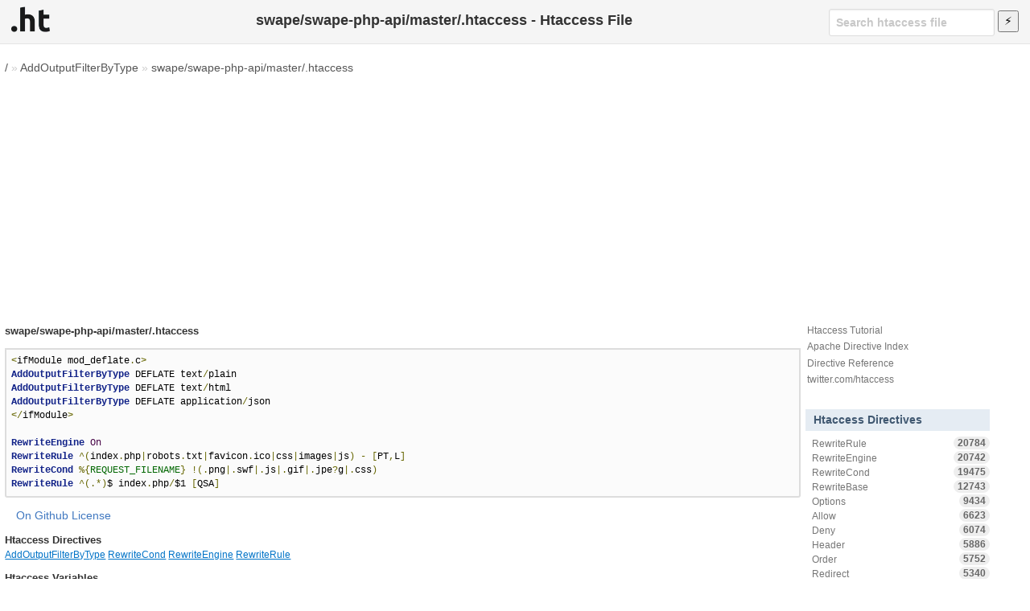

--- FILE ---
content_type: text/html; charset=utf-8
request_url: https://www.google.com/recaptcha/api2/aframe
body_size: 269
content:
<!DOCTYPE HTML><html><head><meta http-equiv="content-type" content="text/html; charset=UTF-8"></head><body><script nonce="L9xh2RYDnRFxU6YX8FJMUw">/** Anti-fraud and anti-abuse applications only. See google.com/recaptcha */ try{var clients={'sodar':'https://pagead2.googlesyndication.com/pagead/sodar?'};window.addEventListener("message",function(a){try{if(a.source===window.parent){var b=JSON.parse(a.data);var c=clients[b['id']];if(c){var d=document.createElement('img');d.src=c+b['params']+'&rc='+(localStorage.getItem("rc::a")?sessionStorage.getItem("rc::b"):"");window.document.body.appendChild(d);sessionStorage.setItem("rc::e",parseInt(sessionStorage.getItem("rc::e")||0)+1);localStorage.setItem("rc::h",'1768597811213');}}}catch(b){}});window.parent.postMessage("_grecaptcha_ready", "*");}catch(b){}</script></body></html>

--- FILE ---
content_type: text/javascript; charset=utf-8
request_url: https://www.askapache.com/htaccess-file/t/style-017685471.js
body_size: 10949
content:
(function(){for(var J,M=function(){},F="assert clear count debug dir dirxml error exception group groupCollapsed groupEnd info log markTimeline profile profileEnd table time timeEnd timeStamp trace warn".split(" "),C=F.length,n=window.console=window.console||{};C--;)J=F[C],n[J]||(n[J]=M)})();window.PR_SHOULD_USE_CONTINUATION=!0;var prettyPrintOne,prettyPrint;
(function(){function J(b){function h(f){var a=f.charCodeAt(0);if(92!==a)return a;var b=f.charAt(1);return(a=v[b])?a:"0"<=b&&"7">=b?parseInt(f.substring(1),8):"u"===b||"x"===b?parseInt(f.substring(2),16):f.charCodeAt(1)}function k(f){if(32>f)return(16>f?"\\x0":"\\x")+f.toString(16);f=String.fromCharCode(f);return"\\"===f||"-"===f||"]"===f||"^"===f?"\\"+f:f}function g(f){var b=f.substring(1,f.length-1).match(RegExp("\\\\u[0-9A-Fa-f]{4}|\\\\x[0-9A-Fa-f]{2}|\\\\[0-3][0-7]{0,2}|\\\\[0-7]{1,2}|\\\\[\\s\\S]|-|[^-\\\\]",
"g"));f=[];var a="^"===b[0],g=["["];a&&g.push("^");for(var a=a?1:0,e=b.length;a<e;++a){var c=b[a];if(/\\[bdsw]/i.test(c))g.push(c);else{var c=h(c),l;a+2<e&&"-"===b[a+1]?(l=h(b[a+2]),a+=2):l=c;f.push([c,l]);65>l||122<c||(65>l||90<c||f.push([Math.max(65,c)|32,Math.min(l,90)|32]),97>l||122<c||f.push([Math.max(97,c)&-33,Math.min(l,122)&-33]))}}f.sort(function(f,a){return f[0]-a[0]||a[1]-f[1]});b=[];e=[];for(a=0;a<f.length;++a)c=f[a],c[0]<=e[1]+1?e[1]=Math.max(e[1],c[1]):b.push(e=c);for(a=0;a<b.length;++a)c=
b[a],g.push(k(c[0])),c[1]>c[0]&&(c[1]+1>c[0]&&g.push("-"),g.push(k(c[1])));g.push("]");return g.join("")}function z(f){for(var a=f.source.match(RegExp("(?:\\[(?:[^\\x5C\\x5D]|\\\\[\\s\\S])*\\]|\\\\u[A-Fa-f0-9]{4}|\\\\x[A-Fa-f0-9]{2}|\\\\[0-9]+|\\\\[^ux0-9]|\\(\\?[:!=]|[\\(\\)\\^]|[^\\x5B\\x5C\\(\\)\\^]+)","g")),b=a.length,h=[],e,c=0,l=0;c<b;++c)e=a[c],"("===e?++l:"\\"===e.charAt(0)&&(e=+e.substring(1))&&(e<=l?h[e]=-1:a[c]=k(e));for(c=1;c<h.length;++c)-1===h[c]&&(h[c]=++A);for(l=c=0;c<b;++c)e=a[c],
"("===e?(++l,h[l]||(a[c]="(?:")):"\\"===e.charAt(0)&&(e=+e.substring(1))&&e<=l&&(a[c]="\\"+h[e]);for(c=0;c<b;++c)"^"===a[c]&&"^"!==a[c+1]&&(a[c]="");if(f.ignoreCase&&w)for(c=0;c<b;++c)e=a[c],f=e.charAt(0),2<=e.length&&"["===f?a[c]=g(e):"\\"!==f&&(a[c]=e.replace(/[a-zA-Z]/g,function(a){a=a.charCodeAt(0);return"["+String.fromCharCode(a&-33,a|32)+"]"}));return a.join("")}for(var A=0,w=!1,m=!1,p=0,a=b.length;p<a;++p){var q=b[p];if(q.ignoreCase)m=!0;else if(/[a-z]/i.test(q.source.replace(/\\u[0-9a-f]{4}|\\x[0-9a-f]{2}|\\[^ux]/gi,
""))){w=!0;m=!1;break}}for(var v={b:8,t:9,n:10,v:11,f:12,r:13},u=[],p=0,a=b.length;p<a;++p){q=b[p];if(q.global||q.multiline)throw Error(""+q);u.push("(?:"+z(q)+")")}return new RegExp(u.join("|"),m?"gi":"g")}function M(b,h){function k(b){switch(b.nodeType){case 1:if(g.test(b.className))break;for(var a=b.firstChild;a;a=a.nextSibling)k(a);a=b.nodeName.toLowerCase();if("br"===a||"li"===a)z[m]="\n",w[m<<1]=A++,w[m++<<1|1]=b;break;case 3:case 4:a=b.nodeValue,a.length&&(h?(a=a.replace(/\r\n?/g,"\n"),a=a.replace(/^(\r?\n\s*)+/g,
""),a=a.replace(/^\s*/g,""),a=a.replace(/(\r?\n\s*)+$/g,"")):a=a.replace(/[ \t\r\n]+/g," "),z[m]=a,w[m<<1]=A,A+=a.length,w[m++<<1|1]=b)}}var g=/(?:^|\s)nocode(?:\s|$)/,z=[],A=0,w=[],m=0;k(b);return{sourceCode:z.join("").replace(/\n$/,""),spans:w}}function F(b,h,k,g){h&&(b={sourceCode:h,basePos:b},k(b),g.push.apply(g,b.decorations))}function C(b,h){var k={},g;(function(){for(var w=b.concat(h),m=[],p={},a=0,q=w.length;a<q;++a){var v=w[a],u=v[3];if(u)for(var f=u.length;0<=--f;)k[u.charAt(f)]=v;v=v[1];
u=""+v;p.hasOwnProperty(u)||(m.push(v),p[u]=null)}m.push(/[\0-\uffff]/);g=J(m)})();var z=h.length,A=function(b){for(var m=b.basePos,p=[m,"pln"],a=0,q=b.sourceCode.match(g)||[],v={},u=0,f=q.length;u<f;++u){var E=q[u],B=v[E],y=void 0,e;if("string"===typeof B)e=!1;else{var c=k[E.charAt(0)];if(c)y=E.match(c[1]),B=c[0];else{for(e=0;e<z;++e)if(c=h[e],y=E.match(c[1])){B=c[0];break}y||(B="pln")}!(e=5<=B.length&&"lang-"===B.substring(0,5))||y&&"string"===typeof y[1]||(e=!1,B="src");e||(v[E]=B)}c=a;a+=E.length;
if(e){e=y[1];var l=E.indexOf(e),r=l+e.length;y[2]&&(r=E.length-y[2].length,l=r-e.length);B=B.substring(5);F(m+c,E.substring(0,l),A,p);F(m+c+l,e,N(B,e),p);F(m+c+r,E.substring(r),A,p)}else p.push(m+c,B)}b.decorations=p};return A}function n(b){var h=[],k=[];b.tripleQuotedStrings?h.push(["str",/^(?:\'\'\'(?:[^\'\\]|\\[\s\S]|\'{1,2}(?=[^\']))*(?:\'\'\'|$)|\"\"\"(?:[^\"\\]|\\[\s\S]|\"{1,2}(?=[^\"]))*(?:\"\"\"|$)|\'(?:[^\\\']|\\[\s\S])*(?:\'|$)|\"(?:[^\\\"]|\\[\s\S])*(?:\"|$))/,null,"'\""]):b.multiLineStrings?
h.push(["str",/^(?:\'(?:[^\\\']|\\[\s\S])*(?:\'|$)|\"(?:[^\\\"]|\\[\s\S])*(?:\"|$)|\`(?:[^\\\`]|\\[\s\S])*(?:\`|$))/,null,"'\"`"]):h.push(["str",/^(?:\'(?:[^\\\'\r\n]|\\.)*(?:\'|$)|\"(?:[^\\\"\r\n]|\\.)*(?:\"|$))/,null,"\"'"]);b.verbatimStrings&&k.push(["str",/^@\"(?:[^\"]|\"\")*(?:\"|$)/,null]);var g=b.hashComments;g&&(b.cStyleComments?(1<g?h.push(["com",/^#(?:##(?:[^#]|#(?!##))*(?:###|$)|.*)/,null,"#"]):h.push(["com",/^#(?:(?:define|elif|else|endif|error|ifdef|include|ifndef|line|pragma|undef|warning)\b|[^\r\n]*)/,
null,"#"]),k.push(["str",/^<(?:(?:(?:\.\.\/)*|\/?)(?:[\w-]+(?:\/[\w-]+)+)?[\w-]+\.h(?:h|pp|\+\+)?|[a-z]\w*)>/,null])):h.push(["com",/^#[^\r\n]*/,null,"#"]));b.cStyleComments&&(k.push(["com",/^\/\/[^\r\n]*/,null]),k.push(["com",/^\/\*[\s\S]*?(?:\*\/|$)/,null]));b.regexLiterals&&k.push(["lang-regex",/^(?:^^\.?|[+-]|[!=]=?=?|\#|%=?|&&?=?|\(|\*=?|[+\-]=|->|\/=?|::?|<<?=?|>>?>?=?|,|;|\?|@|\[|~|{|\^\^?=?|\|\|?=?|break|case|continue|delete|do|else|finally|instanceof|return|throw|try|typeof)\s*(\/(?=[^/*])(?:[^/\x5B\x5C]|\x5C[\s\S]|\x5B(?:[^\x5C\x5D]|\x5C[\s\S])*(?:\x5D|$))+\/)/]);
(g=b.types)&&k.push(["typ",g]);b.strings&&(g=(""+b.strings).replace(/^ | $/g,"").replace(/-/g,"\\-"),k.push(["str",new RegExp("(?:"+g.replace(/[\s,]+/g,"|")+")"),,null]));g=(""+b.keywords).replace(/^ | $/g,"");g.length&&k.push(["kwd",new RegExp("^(?:"+g.replace(/[\s,]+/g,"|")+")\\b"),null]);h.push(["pln",/^\s+/,null," \r\n\t\u00a0"]);b.httpdComments&&k.push(["pln",/^.*\S.*#/i,null]);k.push(["lit",/^@[a-z_$][a-z_$@0-9]*|\bNULL\b/i,null],["lit",O,null],["tag",/^\b(AuthzProviderAlias|AuthnProviderAlias|RequireAny|RequireAll|RequireNone|Directory|DirectoryMatch|Location|LocationMatch|VirtualHost|If|Else|ElseIf|Proxy\b|LoadBalancer|Files|FilesMatch|Limit|LimitExcept|IfDefine|IfModule|IfVersion)\b/,
null],["typ",/^(?:[@_]?[A-Z]+[a-z][A-Za-z_$@0-9]*|\w+_(t|req|module)\b)/,null],["tag",/^apr_[a-z_0-9]+|ap_[a-z_0-9]+/i,null],["pln",/^[a-z_$][a-z_$@0-9\-]*/i,null],["lit",/^(?:0x[a-f0-9]+|[a-f0-9:]+:[a-f0-9:]+:[a-f0-9:]+:[a-f0-9:]+:[a-f0-9:]+:[a-f0-9:]+|(?:\d(?:_\d+)*\d*(?:\.\d*)?|\.\d\+)(?:e[+\-]?\d+)?)[a-z]*/i,null,"0123456789"],["pln",/^\\[\s\S]?/,null],["pun",/^.[^\s\w\.$@\'\"\`\/\#\\]*/,null]);return C(h,k)}function P(b,h,k){function g(a){switch(a.nodeType){case 1:if(A.test(a.className))break;
if("br"===a.nodeName)z(a),a.parentNode&&a.parentNode.removeChild(a);else for(a=a.firstChild;a;a=a.nextSibling)g(a);break;case 3:case 4:if(k){var b=a.nodeValue,f=b.match(w);if(f){var h=b.substring(0,f.index);a.nodeValue=h;(b=b.substring(f.index+f[0].length))&&a.parentNode.insertBefore(m.createTextNode(b),a.nextSibling);z(a);h||a.parentNode.removeChild(a)}}}}function z(b){function f(a,b){var c=b?a.cloneNode(!1):a,e=a.parentNode;if(e){var e=f(e,1),g=a.nextSibling;e.appendChild(c);for(var h=g;h;h=g)g=
h.nextSibling,e.appendChild(h)}return c}for(;!b.nextSibling;)if(b=b.parentNode,!b)return;b=f(b.nextSibling,0);for(var g;(g=b.parentNode)&&1===g.nodeType;)b=g;a.push(b)}for(var A=/(?:^|\s)nocode(?:\s|$)/,w=/\r\n?|\n/,m=b.ownerDocument,p=m.createElement("li");b.firstChild;)p.appendChild(b.firstChild);for(var a=[p],q=0;q<a.length;++q)g(a[q]);h===(h|0)&&a[0].setAttribute("value",h);var v=m.createElement("ol");v.className="linenums";h=Math.max(0,h-1|0)||0;for(var q=0,u=a.length;q<u;++q)p=a[q],p.className=
"L"+(q+h)%1,p.firstChild||p.appendChild(m.createTextNode("\u00a0")),v.appendChild(p);b.appendChild(v)}function t(b,h){for(var k=h.length;0<=--k;){var g=h[k];K.hasOwnProperty(g)?H.console&&console.warn("cannot override language handler %s",g):K[g]=b}}function N(b,h){b&&K.hasOwnProperty(b)||(b=/^\s*</.test(h)?"default-markup":"default-code");return K[b]}function Q(b){var h=b.langExtension;try{var k=M(b.sourceNode,b.pre),g=k.sourceCode;b.sourceCode=g;b.spans=k.spans;b.basePos=0;N(h,g)(b);var z=/\bMSIE\s(\d+)/.exec(navigator.userAgent),
z=z&&8>=+z[1],h=/\n/g,A=b.sourceCode,w=A.length,k=0,m=b.spans,p=m.length,g=0,a=b.decorations,q=a.length,v=0;a[q]=w;var u,f;for(f=u=0;f<q;)a[f]!==a[f+2]?(a[u++]=a[f++],a[u++]=a[f++]):f+=2;q=u;for(f=u=0;f<q;){for(var t=a[f],n=a[f+1],y=f+2;y+2<=q&&a[y+1]===n;)y+=2;a[u++]=t;a[u++]=n;f=y}a.length=u;var e=b.sourceNode,c;e&&(c=e.style.display,e.style.display="none");try{for(b=0;g<p;){b+=1;if(5E3<b)break;var l=m[g+2]||w,r=a[v+2]||w,y=Math.min(l,r),G=m[g+1],x;if(1!==G.nodeType&&(x=A.substring(k,y))){z&&(x=
x.replace(h,"\r"));G.nodeValue=x;var C=G.ownerDocument,D=C.createElement("span");D.className=a[v+1];var F=G.parentNode;F.replaceChild(D,G);D.appendChild(G);k<l&&(m[g+1]=G=C.createTextNode(A.substring(y,l)),F.insertBefore(G,D.nextSibling))}k=y;k>=l&&(g+=2);k>=r&&(v+=2)}}finally{e&&(e.style.display=c)}}catch(L){H.console&&console.log(L&&L.stack?L.stack:L)}}var H=window,D=["break,continue,do,else,for,if,return,while"],I=[[D,"auto,case,char,const,default,double,enum,extern,float,goto,int,long,register,short,signed,sizeof,module,static,struct,switch,typedef,union,unsigned,void,volatile"],
"catch,class,delete,false,import,new,operator,private,protected,public,this,throw,true,try,typeof"],R=[I,"alignof,align_union,asm,axiom,bool,concept,concept_map,const_cast,constexpr,decltype,dynamic_cast,explicit,export,friend,inline,late_check,mutable,namespace,nullptr,reinterpret_cast,static_assert,static_cast,template,typeid,typename,using,virtual,where,request_req"],S=[I,"abstract,boolean,byte,extends,final,finally,implements,import,instanceof,null,native,package,strictfp,super,synchronized,throws,transient"],
T=[S,"as,base,by,checked,decimal,delegate,descending,dynamic,event,fixed,foreach,from,group,implicit,in,interface,internal,into,is,let,lock,object,out,override,orderby,params,partial,readonly,ref,sbyte,sealed,stackalloc,string,select,uint,ulong,unchecked,unsafe,ushort,var,virtual,where"],I=[I,"debugger,eval,export,function,get,null,set,undefined,var,with,Infinity,NaN"],U=[D,"and,as,assert,class,def,del,elif,except,exec,finally,from,global,import,in,is,lambda,nonlocal,not,or,pass,print,raise,try,with,yield,False,True,None"],
V=[D,"alias,and,begin,case,class,def,defined,elsif,end,ensure,false,in,module,next,nil,not,or,redo,rescue,retry,self,super,then,true,undef,unless,until,when,yield,BEGIN,END"],D=[D,"case,done,elif,esac,eval,fi,function,in,local,set,then,until,echo"],W=["Macro,UndefMacro,Use,AuthLDAPURL,AcceptFilter,AcceptPathInfo,AccessFileName,Action,AddAlt,AddAltByEncoding,AddAltByType,AddCharset,AddDefaultCharset,AddDescription,AddEncoding,AddHandler,AddIcon,AddIconByEncoding,AddIconByType,AddInputFilter,AddLanguage,AddModuleInfo,AddOutputFilter,AddOutputFilterByType,AddType,Alias,AliasMatch,Allow,AllowCONNECT,AllowEncodedSlashes,AllowMethods,AllowOverride,AllowOverrideList,Anonymous,Anonymous_LogEmail,Anonymous_MustGiveEmail,Anonymous_NoUserID,Anonymous_VerifyEmail,AsyncRequestWorkerFactor,AuthBasicAuthoritative,AuthBasicProvider,AuthDBDUserPWQuery,AuthDBDUserRealmQuery,AuthDBMGroupFile,AuthDBMType,AuthDBMUserFile,AuthDigestAlgorithm,AuthDigestDomain,AuthDigestNcCheck,AuthDigestNonceFormat,AuthDigestNonceLifetime,AuthDigestProvider,AuthDigestQop,AuthDigestShmemSize,AuthFormAuthoritative,AuthFormBody,AuthFormDisableNoStore,AuthFormFakeBasicAuth,AuthFormLocation,AuthFormLoginRequiredLocation,AuthFormLoginSuccessLocation,AuthFormLogoutLocation,AuthFormMethod,AuthFormMimetype,AuthFormPassword,AuthFormProvider,AuthFormSitePassphrase,AuthFormSize,AuthFormUsername,AuthGroupFile,AuthLDAPAuthorizePrefix,AuthLDAPBindAuthoritative,AuthLDAPBindDN,AuthLDAPBindPassword,AuthLDAPCharsetConfig,AuthLDAPCompareAsUser,AuthLDAPCompareDNOnServer,AuthLDAPDereferenceAliases,AuthLDAPGroupAttribute,AuthLDAPGroupAttributeIsDN,AuthLDAPInitialBindAsUser,AuthLDAPInitialBindPattern,AuthLDAPMaxSubGroupDepth,AuthLDAPRemoteUserAttribute,AuthLDAPRemoteUserIsDN,AuthLDAPSearchAsUser,AuthLDAPSubGroupAttribute,AuthLDAPSubGroupClass,AuthLDAPUrl,AuthMerging,AuthName,AuthnCacheContext,AuthnCacheEnable,AuthnCacheProvideFor,AuthnCacheSOCache,AuthnCacheTimeout,<AuthnProviderAlias>,AuthType,AuthUserFile,AuthzDBDLoginToReferer,AuthzDBDQuery,AuthzDBDRedirectQuery,AuthzDBMType,<AuthzProviderAlias>,AuthzSendForbiddenOnFailure,BalancerGrowth,BalancerMember,BrowserMatch,BrowserMatchNoCase,BufferedLogs,BufferSize,CacheDefaultExpire,CacheDetailHeader,CacheDirLength,CacheDirLevels,CacheDisable,CacheEnable,CacheFile,CacheHeader,CacheIgnoreCacheControl,CacheIgnoreHeaders,CacheIgnoreNoLastMod,CacheIgnoreQueryString,CacheIgnoreURLSessionIdentifiers,CacheKeyBaseURL,CacheLastModifiedFactor,CacheLock,CacheLockMaxAge,CacheLockPath,CacheMaxExpire,CacheMaxFileSize,CacheMinExpire,CacheMinFileSize,CacheNegotiatedDocs,CacheQuickHandler,CacheReadSize,CacheReadTime,CacheRoot,CacheStaleOnError,CacheStoreExpired,CacheStoreNoStore,CacheStorePrivate,CGIMapExtension,CharsetDefault,CharsetOptions,CharsetSourceEnc,CheckCaseOnly,CheckSpelling,ChrootDir,ContentDigest,CookieDomain,CookieExpires,CookieName,CookieStyle,CookieTracking,CoreDumpDirectory,CustomLog,Dav,DavDepthInfinity,DavGenericLockDB,DavLockDB,DavMinTimeout,DBDExptime,DBDInitSQL,DBDKeep,DBDMax,DBDMin,DBDParams,DBDPersist,DBDPrepareSQL,DBDriver,DefaultIcon,DefaultLanguage,DefaultRuntimeDir,DefaultType,Define,DeflateBufferSize,DeflateCompressionLevel,DeflateFilterNote,DeflateMemLevel,DeflateWindowSize,Deny,<Directory>,DirectoryIndex,DirectoryIndexRedirect,<DirectoryMatch>,DirectorySlash,DocumentRoot,DTracePrivileges,DumpIOInput,DumpIOOutput,<Else>,<ElseIf>,EnableExceptionHook,EnableMMAP,EnableSendfile,Error,ErrorDocument,ErrorLog,ErrorLogFormat,Example,ExpiresActive,ExpiresByType,ExpiresDefault,ExtendedStatus,ExtFilterDefine,ExtFilterOptions,FallbackResource,FileETag,<Files>,<FilesMatch>,FilterChain,FilterDeclare,FilterProtocol,FilterProvider,FilterTrace,ForceLanguagePriority,ForceType,ForensicLog,GprofDir,GracefulShutdownTimeout,Group,Header,HeaderName,HeartbeatAddress,HeartbeatListen,HeartbeatMaxServers,HeartbeatStorage,HeartbeatStorage,HostnameLookups,IdentityCheck,IdentityCheckTimeout,<If>,<IfDefine>,<IfModule>,<IfVersion>,ImapBase,ImapDefault,ImapMenu,Include,IncludeOptional,IndexHeadInsert,IndexIgnore,IndexIgnoreReset,IndexOptions,IndexOrderDefault,IndexStyleSheet,InputSed,ISAPIAppendLogToErrors,ISAPIAppendLogToQuery,ISAPICacheFile,ISAPIFakeAsync,ISAPILogNotSupported,ISAPIReadAheadBuffer,KeepAlive,KeepAliveTimeout,KeptBodySize,LanguagePriority,LDAPCacheEntries,LDAPCacheTTL,LDAPConnectionPoolTTL,LDAPConnectionTimeout,LDAPLibraryDebug,LDAPOpCacheEntries,LDAPOpCacheTTL,LDAPReferralHopLimit,LDAPReferrals,LDAPRetries,LDAPRetryDelay,LDAPSharedCacheFile,LDAPSharedCacheSize,LDAPTimeout,LDAPTrustedClientCert,LDAPTrustedGlobalCert,LDAPTrustedMode,LDAPVerifyServerCert,<Limit>,<LimitExcept>,LimitInternalRecursion,LimitRequestBody,LimitRequestFields,LimitRequestFieldSize,LimitRequestLine,LimitXMLRequestBody,Listen,ListenBackLog,LoadFile,LoadModule,<Location>,<LocationMatch>,LogFormat,LogLevel,LogMessage,LuaCodeCache,LuaHookAccessChecker,LuaHookAuthChecker,LuaAuthzProvider,LuaHookCheckUserID,LuaHookFixups,LuaHookInsertFilter,LuaHookMapToStorage,LuaHookTranslateName,LuaHookTypeChecker,LuaInherit,LuaInputFilter,LuaMapHandler,LuaOutputFilter,LuaPackageCPath,LuaPackagePath,LuaQuickHandler,LuaRoot,LuaScope,MaxConnectionsPerChild,MaxKeepAliveRequests,MaxMemFree,MaxRangeOverlaps,MaxRangeReversals,MaxRanges,MaxRequestWorkers,MaxSpareServers,MaxSpareThreads,MaxThreads,MetaDir,MetaFiles,MetaSuffix,MimeMagicFile,MinSpareServers,MinSpareThreads,MMapFile,ModemStandard,ModMimeUsePathInfo,MultiviewsMatch,Mutex,NameVirtualHost,NoProxy,NWSSLTrustedCerts,NWSSLUpgradeable,Options,Order,OutputSed,PassEnv,PidFile,PrivilegesMode,Protocol,ProtocolEcho,<Proxy>,ProxyAddHeaders,ProxyBadHeader,ProxyBlock,ProxyDomain,ProxyErrorOverride,ProxyExpressDBMFile,ProxyExpressDBMType,ProxyExpressEnable,ProxyFtpDirCharset,ProxyFtpEscapeWildcards,ProxyFtpListOnWildcard,ProxyHTMLBufSize,ProxyHTMLCharsetOut,ProxyHTMLDocType,ProxyHTMLEnable,ProxyHTMLEvents,ProxyHTMLExtended,ProxyHTMLFixups,ProxyHTMLInterp,ProxyHTMLLinks,ProxyHTMLStripComments,ProxyHTMLURLMap,ProxyIOBufferSize,<ProxyMatch>,ProxyMaxForwards,ProxyPass,ProxyPassInterpolateEnv,ProxyPassMatch,ProxyPassReverse,ProxyPassReverseCookieDomain,ProxyPassReverseCookiePath,ProxyPreserveHost,ProxyReceiveBufferSize,ProxyRemote,ProxyRemoteMatch,ProxyRequests,ProxySCGIInternalRedirect,ProxySCGISendfile,ProxySet,ProxySourceAddress,ProxyStatus,ProxyTimeout,ProxyVia,ReadmeName,ReceiveBufferSize,Redirect,RedirectMatch,RedirectPermanent,RedirectTemp,ReflectorHeader,RemoteIPHeader,RemoteIPInternalProxy,RemoteIPInternalProxyList,RemoteIPProxiesHeader,RemoteIPTrustedProxy,RemoteIPTrustedProxyList,RemoveCharset,RemoveEncoding,RemoveHandler,RemoveInputFilter,RemoveLanguage,RemoveOutputFilter,RemoveType,RequestHeader,RequestReadTimeout,Require,<RequireAll>,<RequireAny>,<RequireNone>,RewriteBase,RewriteCond,RewriteEngine,RewriteMap,RewriteOptions,RewriteRule,RLimitCPU,RLimitMEM,RLimitNPROC,Satisfy,ScoreBoardFile,Script,ScriptAlias,ScriptAliasMatch,ScriptInterpreterSource,ScriptLog,ScriptLogBuffer,ScriptLogLength,ScriptSock,SecureListen,SeeRequestTail,SendBufferSize,ServerAdmin,ServerAlias,ServerLimit,ServerName,ServerPath,ServerRoot,ServerSignature,ServerTokens,Session,SessionCookieName,SessionCookieName2,SessionCookieRemove,SessionCryptoCipher,SessionCryptoDriver,SessionCryptoPassphrase,SessionCryptoPassphraseFile,SessionDBDCookieName,SessionDBDCookieName2,SessionDBDCookieRemove,SessionDBDDeleteLabel,SessionDBDInsertLabel,SessionDBDPerUser,SessionDBDSelectLabel,SessionDBDUpdateLabel,SessionEnv,SessionExclude,SessionHeader,SessionInclude,SessionMaxAge,SetEnv,SetEnvIf,SetEnvIfExpr,SetEnvIfNoCase,SetHandler,SetInputFilter,SetOutputFilter,SSIEndTag,SSIErrorMsg,SSIETag,SSILastModified,SSILegacyExprParser,SSIStartTag,SSITimeFormat,SSIUndefinedEcho,SSLCACertificateFile,SSLCACertificatePath,SSLCADNRequestFile,SSLCADNRequestPath,SSLCARevocationCheck,SSLCARevocationFile,SSLCARevocationPath,SSLCertificateChainFile,SSLCertificateFile,SSLCertificateKeyFile,SSLCipherSuite,SSLCryptoDevice,SSLEngine,SSLFIPS,SSLHonorCipherOrder,SSLInsecureRenegotiation,SSLOCSPDefaultResponder,SSLOCSPEnable,SSLOCSPOverrideResponder,SSLOCSPResponderTimeout,SSLOCSPResponseMaxAge,SSLOCSPResponseTimeSkew,SSLOptions,SSLPassPhraseDialog,SSLProtocol,SSLProxyCACertificateFile,SSLProxyCACertificatePath,SSLProxyCARevocationCheck,SSLProxyCARevocationFile,SSLProxyCARevocationPath,SSLProxyCheckPeerCN,SSLProxyCheckPeerExpire,SSLProxyCipherSuite,SSLProxyEngine,SSLProxyMachineCertificateChainFile,SSLProxyMachineCertificateFile,SSLProxyMachineCertificatePath,SSLProxyProtocol,SSLProxyVerify,SSLProxyVerifyDepth,SSLRandomSeed,SSLRenegBufferSize,SSLRequire,SSLRequireSSL,SSLSessionCache,SSLSessionCacheTimeout,SSLSessionTicketKeyFile,SSLStaplingCache,SSLStaplingErrorCacheTimeout,SSLStaplingFakeTryLater,SSLStaplingForceURL,SSLStaplingResponderTimeout,SSLStaplingResponseMaxAge,SSLStaplingResponseTimeSkew,SSLStaplingReturnResponderErrors,SSLStaplingStandardCacheTimeout,SSLStrictSNIVHostCheck,SSLUserName,SSLUseStapling,SSLVerifyClient,SSLVerifyDepth,StartServers,StartThreads,Substitute,Suexec,SuexecUserGroup,ThreadLimit,ThreadsPerChild,ThreadStackSize,TimeOut,TraceEnable,TransferLog,TypesConfig,UnDefine,UnsetEnv,UseCanonicalName,UseCanonicalPhysicalPort,User,UserDir,VHostCGIMode,VHostCGIPrivs,VHostGroup,VHostPrivs,VHostSecure,VHostUser,VirtualDocumentRoot,VirtualDocumentRootIP,<VirtualHost>,VirtualScriptAlias,VirtualScriptAliasIP,WatchdogInterval,XBitHack,xml2EncAlias,xml2EncDefault,xml2StartParse,RewriteLog,RewriteLogLevel"],
O=/^[\\+\\-]?(AuthConfig|IncludesNOEXEC|ExecCGI|FollowSymLinks|MultiViews|Includes|Indexes|SymLinksIfOwnerMatch)\b/i,X=/^(DIR|FILE|vector|(de|priority_)?queue|list|stack|(const_)?iterator|(multi)?(set|map)|bitset|u?(int|float|char|void|const|static|struct)\d*(_t)?\b)|[a-z_]+_rec|cmd_parms\b/,Y=/\S/,Z=n({keywords:[R,T,I,"caller,delete,die,do,dump,else,elsif,eval,exit,foreach,for,goto,if,import,last,local,my,next,no,our,print,printf,package,redo,require,sub,undef,unless,until,use,wantarray,while,BEGIN,END"+
U,V,D,W,"abstract,and,array,as,break,case,catch,cfunction,class,clone,const,continue,declare,default,do,else,elseif,enddeclare,endfor,endforeach,endif,endswitch,endwhile,extends,final,for,foreach,function,global,goto,if,implements,interface,instanceof,namespace,new,old_function,or,private,protected,public,static,switch,throw,try,use,var,while,xor,die,echo,empty,exit,eval,include,include_once,isset,list,require,require_once,return,print,unset"],hashComments:!0,cStyleComments:!0,multiLineStrings:!0,
regexLiterals:!0}),K={};t(Z,["default-code"]);t(C([],[["pln",/^[^<?]+/],["dec",/^<!\w[^>]*(?:>|$)/],["com",/^<\!--[\s\S]*?(?:-\->|$)/],["lang-",/^<\?([\s\S]+?)(?:\?>|$)/],["lang-",/^<%([\s\S]+?)(?:%>|$)/],["pun",/^(?:<[%?]|[%?]>)/],["lang-",/^<xmp\b[^>]*>([\s\S]+?)<\/xmp\b[^>]*>/i],["lang-js",/^<script\b[^>]*>([\s\S]*?)(<\/script\b[^>]*>)/i],["lang-css",/^<style\b[^>]*>([\s\S]*?)(<\/style\b[^>]*>)/i],["lang-in.tag",/^(<\/?[a-z][^<>]*>)/i]]),"default-markup htm html mxml xhtml xml xsl".split(" "));
t(C([["pln",/^[\s]+/,null," \t\r\n"],["atv",/^(?:\"[^\"]*\"?|\'[^\']*\'?)/,null,"\"'"]],[["tag",/^^<\/?[a-z](?:[\w.:-]*\w)?|\/?>$/i],["atn",/^(?!style[\s=]|on)[a-z](?:[\w:-]*\w)?/i],["lang-uq.val",/^=\s*([^>\'\"\s]*(?:[^>\'\"\s\/]|\/(?=\s)))/],["pun",/^[=<>\/]+/],["lang-js",/^on\w+\s*=\s*\"([^\"]+)\"/i],["lang-js",/^on\w+\s*=\s*\'([^\']+)\'/i],["lang-js",/^on\w+\s*=\s*([^\"\'>\s]+)/i],["lang-css",/^style\s*=\s*\"([^\"]+)\"/i],["lang-css",/^style\s*=\s*\'([^\']+)\'/i],["lang-css",/^style\s*=\s*([^\"\'>\s]+)/i]]),
["in.tag"]);t(C([],[["atv",/^[\s\S]+/]]),["uq.val"]);t(n({keywords:R,hashComments:!0,cStyleComments:!0,types:X}),"c cc cpp cxx cyc m".split(" "));t(n({keywords:"abstract,and,array,as,break,case,catch,cfunction,class,clone,const,continue,declare,default,do,else,elseif,enddeclare,endfor,endforeach,endif,endswitch,endwhile,extends,final,for,foreach,function,global,goto,if,implements,interface,instanceof,namespace,new,old_function,or,private,protected,public,static,switch,throw,try,use,var,while,xor,die,echo,empty,exit,eval,include,include_once,isset,list,require,require_once,return,print,unset",
hashComments:!1,cStyleComments:!0,multiLineStrings:!0,regexLiterals:!0}),["php","phtml","inc"]);t(n({keywords:"null,true,false"}),["json"]);t(n({keywords:T,hashComments:!0,cStyleComments:!0,verbatimStrings:!0,types:X}),["cs"]);t(n({keywords:S,cStyleComments:!0}),["java"]);t(n({keywords:D,hashComments:!0,multiLineStrings:!0}),["bsh","csh","sh"]);t(n({keywords:U,hashComments:!0,multiLineStrings:!0,tripleQuotedStrings:!0}),["cv","py"]);t(n({keywords:"caller,delete,die,do,dump,else,elsif,eval,exit,foreach,for,goto,if,import,last,local,my,next,no,our,print,printf,package,redo,require,sub,undef,unless,until,use,wantarray,while,BEGIN,END",
hashComments:!0,multiLineStrings:!0,regexLiterals:!0}),["perl","pl","pm"]);t(n({keywords:V,hashComments:!0,multiLineStrings:!0,regexLiterals:!0}),["rb"]);t(n({keywords:I,cStyleComments:!0,regexLiterals:!0}),["js"]);t(n({keywords:"all,and,by,catch,class,else,extends,false,finally,for,if,in,is,isnt,loop,new,no,not,null,of,off,on,or,return,super,then,throw,true,try,unless,until,when,while,yes",hashComments:3,cStyleComments:!0,multilineStrings:!0,tripleQuotedStrings:!0,regexLiterals:!0}),["coffee"]);
t(C([],[["str",/^[\s\S]+/]]),["regex"]);t(n({keywords:W,literals:O,strings:["User-Agent,HTTP_USER_AGENT,HTTP_REFERER,HTTP_COOKIE,HTTP_FORWARDED,HTTP_HOST,HTTP_PROXY_CONNECTION,HTTP_ACCEPT,REMOTE_ADDR,REMOTE_HOST,REMOTE_PORT,REMOTE_USER,REMOTE_IDENT,REQUEST_METHOD,SCRIPT_FILENAME,PATH_INFO,QUERY_STRING,AUTH_TYPE,DOCUMENT_ROOT,SERVER_ADMIN,SERVER_NAME,SERVER_ADDR,SERVER_PORT,SERVER_PROTOCOL,SERVER_SOFTWARE,TIME_YEAR,TIME_MON,TIME_DAY,TIME_HOUR,TIME_MIN,TIME_SEC,TIME_WDAY,TIME,API_VERSION,THE_REQUEST,REQUEST_URI,REQUEST_FILENAME,IS_SUBREQ,HTTPS,REQUEST_SCHEME"],
hashComments:!0,cStyleComments:!1,multiLineStrings:!1,regexLiterals:!1,httpdComments:!0}),["config"]);var x=H.PR={createSimpleLexer:C,registerLangHandler:t,sourceDecorator:n,PR_ATTRIB_NAME:"atn",PR_ATTRIB_VALUE:"atv",PR_COMMENT:"com",PR_DECLARATION:"dec",PR_KEYWORD:"kwd",PR_LITERAL:"lit",PR_NOCODE:"nocode",PR_PLAIN:"pln",PR_PUNCTUATION:"pun",PR_SOURCE:"src",PR_STRING:"str",PR_TAG:"tag",PR_TYPE:"typ",prettyPrintOne:H.prettyPrintOne=function(b,h,k){var g=document.createElement("pre");g.innerHTML=b;
k&&P(g,k,!0);Q({langExtension:h,numberLines:k,sourceNode:g,pre:1});return g.innerHTML},prettyPrint:H.prettyPrint=function(b){function h(){for(var k=H.PR_SHOULD_USE_CONTINUATION?m.now()+250:Infinity;p<g.length&&m.now()<k;p++){var e=g[p],c=e.className;if(v.test(c)&&!u.test(c)){for(var l=!1,r=e.parentNode;r;r=r.parentNode)if(B.test(r.tagName)&&r.className&&v.test(r.className)){l=!0;break}if(!l){e.className+=" prettyprinted";var c=c.match(q),n;if(l=!c){n=e;l=void 0;for(r=n.firstChild;r;r=r.nextSibling)var t=
r.nodeType,l=1===t?l?n:r:3===t?Y.test(r.nodeValue)?n:l:l;l=n=l===n?void 0:l}l&&x.test(n.tagName)&&(c=n.className.match(q));c&&(c=c[1]);l=f.test(e.tagName)?1:(l=(l=e.currentStyle)?l.whiteSpace:document.defaultView&&document.defaultView.getComputedStyle?document.defaultView.getComputedStyle(e,null).getPropertyValue("white-space"):0)&&"pre"===l.substring(0,3);(r=(r=e.className.match(/\blinenums\b(?::(\d+))?/))?r[1]&&r[1].length?+r[1]:!0:!1)&&P(e,r,l);a={langExtension:c,sourceNode:e,numberLines:r,pre:l};
Q(a)}}}p<g.length?setTimeout(h,250):b&&b()}for(var k=[document.getElementsByTagName("pre"),document.getElementsByTagName("code"),document.getElementsByTagName("xmp")],g=[],n=0;n<k.length;++n)for(var t=0,w=k[n].length;t<w;++t)g.push(k[n][t]);var k=null,m=Date;m.now||(m={now:function(){return+new Date}});var p=0,a,q=/\blang(?:uage)?-([\w.]+)(?!\S)/,v=/\bprettyprint\b/,u=/\bprettyprinted\b/,f=/pre|xmp/i,x=/^code$/i,B=/^(?:pre|code|xmp)$/i;h()}};x.registerLangHandler(x.createSimpleLexer([[x.PR_PLAIN,
/^[\t\n\r \xA0]+/,null,"\t\n\r \u00a0"],[x.PR_STRING,/^(?:\"(?:[^\"\\]|\\[\s\S])*(?:\"|$)|\'(?:[^\'\\]|\\[\s\S])*(?:\'|$))/,null,"\"'"]],[[x.PR_COMMENT,/^--(?:\[(=*)\[[\s\S]*?(?:\]\1\]|$)|[^\r\n]*)/],[x.PR_TYPE,/^nil|false|true/],[x.PR_STRING,/^\[(=*)\[[\s\S]*?(?:\]\1\]|$)/],[x.PR_KEYWORD,/^(?:and|break|do|else|elseif|end|for|function|if|in|local|not|or|repeat|require|return|then|until|while)\b/,null],[x.PR_LITERAL,/^[+-]?(?:0x[\da-f]+|(?:(?:\.\d+|\d+(?:\.\d*)?)(?:e[+\-]?\d+)?))/i],[x.PR_PLAIN,/^[a-z_]\w*/i],
[x.PR_PUNCTUATION,/^[^\w\t\n\r \xA0][^\w\t\n\r \xA0\"\'\-\+=]*/]]),["lua"]);"function"===typeof define&&define.amd&&define("google-code-prettify",[],function(){return x})})();"undefined"!==typeof prettyPrint&&prettyPrint();if(document.getElementById("disqus_thread")){var d=document,s=d.createElement("script");s.src="//htaccessio.disqus.com/embed.js";s.setAttribute("data-timestamp",+new Date);(d.head||d.body).appendChild(s)};
